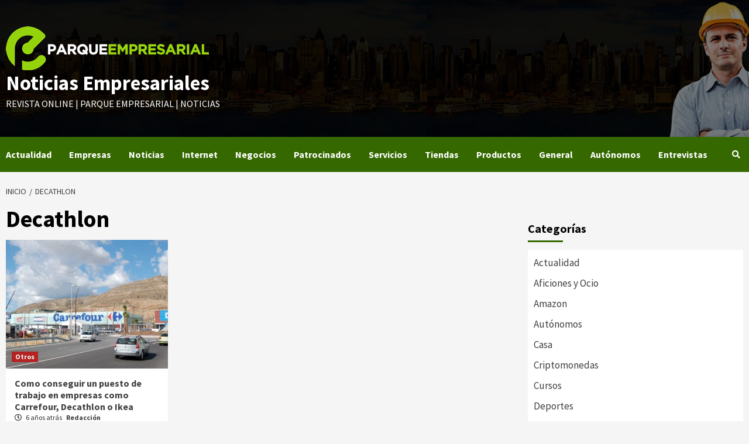

--- FILE ---
content_type: text/html; charset=UTF-8
request_url: https://www.parqueempresarial.es/etiqueta/decathlon/
body_size: 20379
content:
<!doctype html>
<html lang="es">
<head><meta charset="UTF-8"><script>if(navigator.userAgent.match(/MSIE|Internet Explorer/i)||navigator.userAgent.match(/Trident\/7\..*?rv:11/i)){var href=document.location.href;if(!href.match(/[?&]nowprocket/)){if(href.indexOf("?")==-1){if(href.indexOf("#")==-1){document.location.href=href+"?nowprocket=1"}else{document.location.href=href.replace("#","?nowprocket=1#")}}else{if(href.indexOf("#")==-1){document.location.href=href+"&nowprocket=1"}else{document.location.href=href.replace("#","&nowprocket=1#")}}}}</script><script>(()=>{class RocketLazyLoadScripts{constructor(){this.v="2.0.4",this.userEvents=["keydown","keyup","mousedown","mouseup","mousemove","mouseover","mouseout","touchmove","touchstart","touchend","touchcancel","wheel","click","dblclick","input"],this.attributeEvents=["onblur","onclick","oncontextmenu","ondblclick","onfocus","onmousedown","onmouseenter","onmouseleave","onmousemove","onmouseout","onmouseover","onmouseup","onmousewheel","onscroll","onsubmit"]}async t(){this.i(),this.o(),/iP(ad|hone)/.test(navigator.userAgent)&&this.h(),this.u(),this.l(this),this.m(),this.k(this),this.p(this),this._(),await Promise.all([this.R(),this.L()]),this.lastBreath=Date.now(),this.S(this),this.P(),this.D(),this.O(),this.M(),await this.C(this.delayedScripts.normal),await this.C(this.delayedScripts.defer),await this.C(this.delayedScripts.async),await this.T(),await this.F(),await this.j(),await this.A(),window.dispatchEvent(new Event("rocket-allScriptsLoaded")),this.everythingLoaded=!0,this.lastTouchEnd&&await new Promise(t=>setTimeout(t,500-Date.now()+this.lastTouchEnd)),this.I(),this.H(),this.U(),this.W()}i(){this.CSPIssue=sessionStorage.getItem("rocketCSPIssue"),document.addEventListener("securitypolicyviolation",t=>{this.CSPIssue||"script-src-elem"!==t.violatedDirective||"data"!==t.blockedURI||(this.CSPIssue=!0,sessionStorage.setItem("rocketCSPIssue",!0))},{isRocket:!0})}o(){window.addEventListener("pageshow",t=>{this.persisted=t.persisted,this.realWindowLoadedFired=!0},{isRocket:!0}),window.addEventListener("pagehide",()=>{this.onFirstUserAction=null},{isRocket:!0})}h(){let t;function e(e){t=e}window.addEventListener("touchstart",e,{isRocket:!0}),window.addEventListener("touchend",function i(o){o.changedTouches[0]&&t.changedTouches[0]&&Math.abs(o.changedTouches[0].pageX-t.changedTouches[0].pageX)<10&&Math.abs(o.changedTouches[0].pageY-t.changedTouches[0].pageY)<10&&o.timeStamp-t.timeStamp<200&&(window.removeEventListener("touchstart",e,{isRocket:!0}),window.removeEventListener("touchend",i,{isRocket:!0}),"INPUT"===o.target.tagName&&"text"===o.target.type||(o.target.dispatchEvent(new TouchEvent("touchend",{target:o.target,bubbles:!0})),o.target.dispatchEvent(new MouseEvent("mouseover",{target:o.target,bubbles:!0})),o.target.dispatchEvent(new PointerEvent("click",{target:o.target,bubbles:!0,cancelable:!0,detail:1,clientX:o.changedTouches[0].clientX,clientY:o.changedTouches[0].clientY})),event.preventDefault()))},{isRocket:!0})}q(t){this.userActionTriggered||("mousemove"!==t.type||this.firstMousemoveIgnored?"keyup"===t.type||"mouseover"===t.type||"mouseout"===t.type||(this.userActionTriggered=!0,this.onFirstUserAction&&this.onFirstUserAction()):this.firstMousemoveIgnored=!0),"click"===t.type&&t.preventDefault(),t.stopPropagation(),t.stopImmediatePropagation(),"touchstart"===this.lastEvent&&"touchend"===t.type&&(this.lastTouchEnd=Date.now()),"click"===t.type&&(this.lastTouchEnd=0),this.lastEvent=t.type,t.composedPath&&t.composedPath()[0].getRootNode()instanceof ShadowRoot&&(t.rocketTarget=t.composedPath()[0]),this.savedUserEvents.push(t)}u(){this.savedUserEvents=[],this.userEventHandler=this.q.bind(this),this.userEvents.forEach(t=>window.addEventListener(t,this.userEventHandler,{passive:!1,isRocket:!0})),document.addEventListener("visibilitychange",this.userEventHandler,{isRocket:!0})}U(){this.userEvents.forEach(t=>window.removeEventListener(t,this.userEventHandler,{passive:!1,isRocket:!0})),document.removeEventListener("visibilitychange",this.userEventHandler,{isRocket:!0}),this.savedUserEvents.forEach(t=>{(t.rocketTarget||t.target).dispatchEvent(new window[t.constructor.name](t.type,t))})}m(){const t="return false",e=Array.from(this.attributeEvents,t=>"data-rocket-"+t),i="["+this.attributeEvents.join("],[")+"]",o="[data-rocket-"+this.attributeEvents.join("],[data-rocket-")+"]",s=(e,i,o)=>{o&&o!==t&&(e.setAttribute("data-rocket-"+i,o),e["rocket"+i]=new Function("event",o),e.setAttribute(i,t))};new MutationObserver(t=>{for(const n of t)"attributes"===n.type&&(n.attributeName.startsWith("data-rocket-")||this.everythingLoaded?n.attributeName.startsWith("data-rocket-")&&this.everythingLoaded&&this.N(n.target,n.attributeName.substring(12)):s(n.target,n.attributeName,n.target.getAttribute(n.attributeName))),"childList"===n.type&&n.addedNodes.forEach(t=>{if(t.nodeType===Node.ELEMENT_NODE)if(this.everythingLoaded)for(const i of[t,...t.querySelectorAll(o)])for(const t of i.getAttributeNames())e.includes(t)&&this.N(i,t.substring(12));else for(const e of[t,...t.querySelectorAll(i)])for(const t of e.getAttributeNames())this.attributeEvents.includes(t)&&s(e,t,e.getAttribute(t))})}).observe(document,{subtree:!0,childList:!0,attributeFilter:[...this.attributeEvents,...e]})}I(){this.attributeEvents.forEach(t=>{document.querySelectorAll("[data-rocket-"+t+"]").forEach(e=>{this.N(e,t)})})}N(t,e){const i=t.getAttribute("data-rocket-"+e);i&&(t.setAttribute(e,i),t.removeAttribute("data-rocket-"+e))}k(t){Object.defineProperty(HTMLElement.prototype,"onclick",{get(){return this.rocketonclick||null},set(e){this.rocketonclick=e,this.setAttribute(t.everythingLoaded?"onclick":"data-rocket-onclick","this.rocketonclick(event)")}})}S(t){function e(e,i){let o=e[i];e[i]=null,Object.defineProperty(e,i,{get:()=>o,set(s){t.everythingLoaded?o=s:e["rocket"+i]=o=s}})}e(document,"onreadystatechange"),e(window,"onload"),e(window,"onpageshow");try{Object.defineProperty(document,"readyState",{get:()=>t.rocketReadyState,set(e){t.rocketReadyState=e},configurable:!0}),document.readyState="loading"}catch(t){console.log("WPRocket DJE readyState conflict, bypassing")}}l(t){this.originalAddEventListener=EventTarget.prototype.addEventListener,this.originalRemoveEventListener=EventTarget.prototype.removeEventListener,this.savedEventListeners=[],EventTarget.prototype.addEventListener=function(e,i,o){o&&o.isRocket||!t.B(e,this)&&!t.userEvents.includes(e)||t.B(e,this)&&!t.userActionTriggered||e.startsWith("rocket-")||t.everythingLoaded?t.originalAddEventListener.call(this,e,i,o):(t.savedEventListeners.push({target:this,remove:!1,type:e,func:i,options:o}),"mouseenter"!==e&&"mouseleave"!==e||t.originalAddEventListener.call(this,e,t.savedUserEvents.push,o))},EventTarget.prototype.removeEventListener=function(e,i,o){o&&o.isRocket||!t.B(e,this)&&!t.userEvents.includes(e)||t.B(e,this)&&!t.userActionTriggered||e.startsWith("rocket-")||t.everythingLoaded?t.originalRemoveEventListener.call(this,e,i,o):t.savedEventListeners.push({target:this,remove:!0,type:e,func:i,options:o})}}J(t,e){this.savedEventListeners=this.savedEventListeners.filter(i=>{let o=i.type,s=i.target||window;return e!==o||t!==s||(this.B(o,s)&&(i.type="rocket-"+o),this.$(i),!1)})}H(){EventTarget.prototype.addEventListener=this.originalAddEventListener,EventTarget.prototype.removeEventListener=this.originalRemoveEventListener,this.savedEventListeners.forEach(t=>this.$(t))}$(t){t.remove?this.originalRemoveEventListener.call(t.target,t.type,t.func,t.options):this.originalAddEventListener.call(t.target,t.type,t.func,t.options)}p(t){let e;function i(e){return t.everythingLoaded?e:e.split(" ").map(t=>"load"===t||t.startsWith("load.")?"rocket-jquery-load":t).join(" ")}function o(o){function s(e){const s=o.fn[e];o.fn[e]=o.fn.init.prototype[e]=function(){return this[0]===window&&t.userActionTriggered&&("string"==typeof arguments[0]||arguments[0]instanceof String?arguments[0]=i(arguments[0]):"object"==typeof arguments[0]&&Object.keys(arguments[0]).forEach(t=>{const e=arguments[0][t];delete arguments[0][t],arguments[0][i(t)]=e})),s.apply(this,arguments),this}}if(o&&o.fn&&!t.allJQueries.includes(o)){const e={DOMContentLoaded:[],"rocket-DOMContentLoaded":[]};for(const t in e)document.addEventListener(t,()=>{e[t].forEach(t=>t())},{isRocket:!0});o.fn.ready=o.fn.init.prototype.ready=function(i){function s(){parseInt(o.fn.jquery)>2?setTimeout(()=>i.bind(document)(o)):i.bind(document)(o)}return"function"==typeof i&&(t.realDomReadyFired?!t.userActionTriggered||t.fauxDomReadyFired?s():e["rocket-DOMContentLoaded"].push(s):e.DOMContentLoaded.push(s)),o([])},s("on"),s("one"),s("off"),t.allJQueries.push(o)}e=o}t.allJQueries=[],o(window.jQuery),Object.defineProperty(window,"jQuery",{get:()=>e,set(t){o(t)}})}P(){const t=new Map;document.write=document.writeln=function(e){const i=document.currentScript,o=document.createRange(),s=i.parentElement;let n=t.get(i);void 0===n&&(n=i.nextSibling,t.set(i,n));const c=document.createDocumentFragment();o.setStart(c,0),c.appendChild(o.createContextualFragment(e)),s.insertBefore(c,n)}}async R(){return new Promise(t=>{this.userActionTriggered?t():this.onFirstUserAction=t})}async L(){return new Promise(t=>{document.addEventListener("DOMContentLoaded",()=>{this.realDomReadyFired=!0,t()},{isRocket:!0})})}async j(){return this.realWindowLoadedFired?Promise.resolve():new Promise(t=>{window.addEventListener("load",t,{isRocket:!0})})}M(){this.pendingScripts=[];this.scriptsMutationObserver=new MutationObserver(t=>{for(const e of t)e.addedNodes.forEach(t=>{"SCRIPT"!==t.tagName||t.noModule||t.isWPRocket||this.pendingScripts.push({script:t,promise:new Promise(e=>{const i=()=>{const i=this.pendingScripts.findIndex(e=>e.script===t);i>=0&&this.pendingScripts.splice(i,1),e()};t.addEventListener("load",i,{isRocket:!0}),t.addEventListener("error",i,{isRocket:!0}),setTimeout(i,1e3)})})})}),this.scriptsMutationObserver.observe(document,{childList:!0,subtree:!0})}async F(){await this.X(),this.pendingScripts.length?(await this.pendingScripts[0].promise,await this.F()):this.scriptsMutationObserver.disconnect()}D(){this.delayedScripts={normal:[],async:[],defer:[]},document.querySelectorAll("script[type$=rocketlazyloadscript]").forEach(t=>{t.hasAttribute("data-rocket-src")?t.hasAttribute("async")&&!1!==t.async?this.delayedScripts.async.push(t):t.hasAttribute("defer")&&!1!==t.defer||"module"===t.getAttribute("data-rocket-type")?this.delayedScripts.defer.push(t):this.delayedScripts.normal.push(t):this.delayedScripts.normal.push(t)})}async _(){await this.L();let t=[];document.querySelectorAll("script[type$=rocketlazyloadscript][data-rocket-src]").forEach(e=>{let i=e.getAttribute("data-rocket-src");if(i&&!i.startsWith("data:")){i.startsWith("//")&&(i=location.protocol+i);try{const o=new URL(i).origin;o!==location.origin&&t.push({src:o,crossOrigin:e.crossOrigin||"module"===e.getAttribute("data-rocket-type")})}catch(t){}}}),t=[...new Map(t.map(t=>[JSON.stringify(t),t])).values()],this.Y(t,"preconnect")}async G(t){if(await this.K(),!0!==t.noModule||!("noModule"in HTMLScriptElement.prototype))return new Promise(e=>{let i;function o(){(i||t).setAttribute("data-rocket-status","executed"),e()}try{if(navigator.userAgent.includes("Firefox/")||""===navigator.vendor||this.CSPIssue)i=document.createElement("script"),[...t.attributes].forEach(t=>{let e=t.nodeName;"type"!==e&&("data-rocket-type"===e&&(e="type"),"data-rocket-src"===e&&(e="src"),i.setAttribute(e,t.nodeValue))}),t.text&&(i.text=t.text),t.nonce&&(i.nonce=t.nonce),i.hasAttribute("src")?(i.addEventListener("load",o,{isRocket:!0}),i.addEventListener("error",()=>{i.setAttribute("data-rocket-status","failed-network"),e()},{isRocket:!0}),setTimeout(()=>{i.isConnected||e()},1)):(i.text=t.text,o()),i.isWPRocket=!0,t.parentNode.replaceChild(i,t);else{const i=t.getAttribute("data-rocket-type"),s=t.getAttribute("data-rocket-src");i?(t.type=i,t.removeAttribute("data-rocket-type")):t.removeAttribute("type"),t.addEventListener("load",o,{isRocket:!0}),t.addEventListener("error",i=>{this.CSPIssue&&i.target.src.startsWith("data:")?(console.log("WPRocket: CSP fallback activated"),t.removeAttribute("src"),this.G(t).then(e)):(t.setAttribute("data-rocket-status","failed-network"),e())},{isRocket:!0}),s?(t.fetchPriority="high",t.removeAttribute("data-rocket-src"),t.src=s):t.src="data:text/javascript;base64,"+window.btoa(unescape(encodeURIComponent(t.text)))}}catch(i){t.setAttribute("data-rocket-status","failed-transform"),e()}});t.setAttribute("data-rocket-status","skipped")}async C(t){const e=t.shift();return e?(e.isConnected&&await this.G(e),this.C(t)):Promise.resolve()}O(){this.Y([...this.delayedScripts.normal,...this.delayedScripts.defer,...this.delayedScripts.async],"preload")}Y(t,e){this.trash=this.trash||[];let i=!0;var o=document.createDocumentFragment();t.forEach(t=>{const s=t.getAttribute&&t.getAttribute("data-rocket-src")||t.src;if(s&&!s.startsWith("data:")){const n=document.createElement("link");n.href=s,n.rel=e,"preconnect"!==e&&(n.as="script",n.fetchPriority=i?"high":"low"),t.getAttribute&&"module"===t.getAttribute("data-rocket-type")&&(n.crossOrigin=!0),t.crossOrigin&&(n.crossOrigin=t.crossOrigin),t.integrity&&(n.integrity=t.integrity),t.nonce&&(n.nonce=t.nonce),o.appendChild(n),this.trash.push(n),i=!1}}),document.head.appendChild(o)}W(){this.trash.forEach(t=>t.remove())}async T(){try{document.readyState="interactive"}catch(t){}this.fauxDomReadyFired=!0;try{await this.K(),this.J(document,"readystatechange"),document.dispatchEvent(new Event("rocket-readystatechange")),await this.K(),document.rocketonreadystatechange&&document.rocketonreadystatechange(),await this.K(),this.J(document,"DOMContentLoaded"),document.dispatchEvent(new Event("rocket-DOMContentLoaded")),await this.K(),this.J(window,"DOMContentLoaded"),window.dispatchEvent(new Event("rocket-DOMContentLoaded"))}catch(t){console.error(t)}}async A(){try{document.readyState="complete"}catch(t){}try{await this.K(),this.J(document,"readystatechange"),document.dispatchEvent(new Event("rocket-readystatechange")),await this.K(),document.rocketonreadystatechange&&document.rocketonreadystatechange(),await this.K(),this.J(window,"load"),window.dispatchEvent(new Event("rocket-load")),await this.K(),window.rocketonload&&window.rocketonload(),await this.K(),this.allJQueries.forEach(t=>t(window).trigger("rocket-jquery-load")),await this.K(),this.J(window,"pageshow");const t=new Event("rocket-pageshow");t.persisted=this.persisted,window.dispatchEvent(t),await this.K(),window.rocketonpageshow&&window.rocketonpageshow({persisted:this.persisted})}catch(t){console.error(t)}}async K(){Date.now()-this.lastBreath>45&&(await this.X(),this.lastBreath=Date.now())}async X(){return document.hidden?new Promise(t=>setTimeout(t)):new Promise(t=>requestAnimationFrame(t))}B(t,e){return e===document&&"readystatechange"===t||(e===document&&"DOMContentLoaded"===t||(e===window&&"DOMContentLoaded"===t||(e===window&&"load"===t||e===window&&"pageshow"===t)))}static run(){(new RocketLazyLoadScripts).t()}}RocketLazyLoadScripts.run()})();</script>
    
    <meta name="viewport" content="width=device-width, initial-scale=1">
    <link rel="profile" href="https://gmpg.org/xfn/11">
    <meta name='robots' content='index, follow, max-image-preview:large, max-snippet:-1, max-video-preview:-1' />
	<style>img:is([sizes="auto" i], [sizes^="auto," i]) { contain-intrinsic-size: 3000px 1500px }</style>
	
	<!-- This site is optimized with the Yoast SEO plugin v26.5 - https://yoast.com/wordpress/plugins/seo/ -->
	<title>Artículos realacionados sobre Decathlon - Noticias Empresariales</title>
<link data-rocket-preload as="style" href="https://fonts.googleapis.com/css?family=Source%20Sans%20Pro%3A400%2C400i%2C700%2C700i%7CSource%20Sans%20Pro%3A400%2C400i%2C700%2C700i&#038;subset=latin%2Clatin-ext&#038;display=swap" rel="preload">
<link href="https://fonts.googleapis.com/css?family=Source%20Sans%20Pro%3A400%2C400i%2C700%2C700i%7CSource%20Sans%20Pro%3A400%2C400i%2C700%2C700i&#038;subset=latin%2Clatin-ext&#038;display=swap" media="print" onload="this.media=&#039;all&#039;" rel="stylesheet">
<noscript data-wpr-hosted-gf-parameters=""><link rel="stylesheet" href="https://fonts.googleapis.com/css?family=Source%20Sans%20Pro%3A400%2C400i%2C700%2C700i%7CSource%20Sans%20Pro%3A400%2C400i%2C700%2C700i&#038;subset=latin%2Clatin-ext&#038;display=swap"></noscript>
	<link rel="canonical" href="https://www.parqueempresarial.es/etiqueta/decathlon/" />
	<meta property="og:locale" content="es_ES" />
	<meta property="og:type" content="article" />
	<meta property="og:title" content="Artículos realacionados sobre Decathlon - Noticias Empresariales" />
	<meta property="og:url" content="https://www.parqueempresarial.es/etiqueta/decathlon/" />
	<meta property="og:site_name" content="Noticias Empresariales" />
	<meta name="twitter:card" content="summary_large_image" />
	<script type="application/ld+json" class="yoast-schema-graph">{"@context":"https://schema.org","@graph":[{"@type":"CollectionPage","@id":"https://www.parqueempresarial.es/etiqueta/decathlon/","url":"https://www.parqueempresarial.es/etiqueta/decathlon/","name":"Artículos realacionados sobre Decathlon - Noticias Empresariales","isPartOf":{"@id":"https://www.parqueempresarial.es/#website"},"primaryImageOfPage":{"@id":"https://www.parqueempresarial.es/etiqueta/decathlon/#primaryimage"},"image":{"@id":"https://www.parqueempresarial.es/etiqueta/decathlon/#primaryimage"},"thumbnailUrl":"https://www.parqueempresarial.es/wp-content/uploads/2019/10/carrefour-decathlon.jpg","breadcrumb":{"@id":"https://www.parqueempresarial.es/etiqueta/decathlon/#breadcrumb"},"inLanguage":"es"},{"@type":"ImageObject","inLanguage":"es","@id":"https://www.parqueempresarial.es/etiqueta/decathlon/#primaryimage","url":"https://www.parqueempresarial.es/wp-content/uploads/2019/10/carrefour-decathlon.jpg","contentUrl":"https://www.parqueempresarial.es/wp-content/uploads/2019/10/carrefour-decathlon.jpg","width":800,"height":532,"caption":"carrefour-decathlon"},{"@type":"BreadcrumbList","@id":"https://www.parqueempresarial.es/etiqueta/decathlon/#breadcrumb","itemListElement":[{"@type":"ListItem","position":1,"name":"Portada","item":"https://www.parqueempresarial.es/"},{"@type":"ListItem","position":2,"name":"Decathlon"}]},{"@type":"WebSite","@id":"https://www.parqueempresarial.es/#website","url":"https://www.parqueempresarial.es/","name":"Noticias Empresariales","description":"Revista online | Parque Empresarial | Noticias","publisher":{"@id":"https://www.parqueempresarial.es/#organization"},"potentialAction":[{"@type":"SearchAction","target":{"@type":"EntryPoint","urlTemplate":"https://www.parqueempresarial.es/?s={search_term_string}"},"query-input":{"@type":"PropertyValueSpecification","valueRequired":true,"valueName":"search_term_string"}}],"inLanguage":"es"},{"@type":"Organization","@id":"https://www.parqueempresarial.es/#organization","name":"Parque Empresarial","url":"https://www.parqueempresarial.es/","logo":{"@type":"ImageObject","inLanguage":"es","@id":"https://www.parqueempresarial.es/#/schema/logo/image/","url":"https://www.parqueempresarial.es/wp-content/uploads/2019/05/logo-pe.png","contentUrl":"https://www.parqueempresarial.es/wp-content/uploads/2019/05/logo-pe.png","width":600,"height":100,"caption":"Parque Empresarial"},"image":{"@id":"https://www.parqueempresarial.es/#/schema/logo/image/"}}]}</script>
	<!-- / Yoast SEO plugin. -->


<link rel='dns-prefetch' href='//www.parqueempresarial.es' />
<link rel='dns-prefetch' href='//stats.wp.com' />
<link rel='dns-prefetch' href='//fonts.googleapis.com' />
<link rel='dns-prefetch' href='//widgets.wp.com' />
<link rel='dns-prefetch' href='//s0.wp.com' />
<link rel='dns-prefetch' href='//0.gravatar.com' />
<link rel='dns-prefetch' href='//1.gravatar.com' />
<link rel='dns-prefetch' href='//2.gravatar.com' />
<link href='https://fonts.gstatic.com' crossorigin rel='preconnect' />
<link rel="alternate" type="application/rss+xml" title="Noticias Empresariales &raquo; Feed" href="https://www.parqueempresarial.es/feed/" />
<link rel="alternate" type="application/rss+xml" title="Noticias Empresariales &raquo; Feed de los comentarios" href="https://www.parqueempresarial.es/comments/feed/" />
<link rel="alternate" type="application/rss+xml" title="Noticias Empresariales &raquo; Etiqueta Decathlon del feed" href="https://www.parqueempresarial.es/etiqueta/decathlon/feed/" />
<style id='wp-emoji-styles-inline-css' type='text/css'>

	img.wp-smiley, img.emoji {
		display: inline !important;
		border: none !important;
		box-shadow: none !important;
		height: 1em !important;
		width: 1em !important;
		margin: 0 0.07em !important;
		vertical-align: -0.1em !important;
		background: none !important;
		padding: 0 !important;
	}
</style>
<link rel='stylesheet' id='wp-block-library-css' href='https://www.parqueempresarial.es/wp-includes/css/dist/block-library/style.min.css?ver=6.8.3' type='text/css' media='all' />
<style id='classic-theme-styles-inline-css' type='text/css'>
/*! This file is auto-generated */
.wp-block-button__link{color:#fff;background-color:#32373c;border-radius:9999px;box-shadow:none;text-decoration:none;padding:calc(.667em + 2px) calc(1.333em + 2px);font-size:1.125em}.wp-block-file__button{background:#32373c;color:#fff;text-decoration:none}
</style>
<link rel='stylesheet' id='mediaelement-css' href='https://www.parqueempresarial.es/wp-includes/js/mediaelement/mediaelementplayer-legacy.min.css?ver=4.2.17' type='text/css' media='all' />
<link rel='stylesheet' id='wp-mediaelement-css' href='https://www.parqueempresarial.es/wp-includes/js/mediaelement/wp-mediaelement.min.css?ver=6.8.3' type='text/css' media='all' />
<style id='jetpack-sharing-buttons-style-inline-css' type='text/css'>
.jetpack-sharing-buttons__services-list{display:flex;flex-direction:row;flex-wrap:wrap;gap:0;list-style-type:none;margin:5px;padding:0}.jetpack-sharing-buttons__services-list.has-small-icon-size{font-size:12px}.jetpack-sharing-buttons__services-list.has-normal-icon-size{font-size:16px}.jetpack-sharing-buttons__services-list.has-large-icon-size{font-size:24px}.jetpack-sharing-buttons__services-list.has-huge-icon-size{font-size:36px}@media print{.jetpack-sharing-buttons__services-list{display:none!important}}.editor-styles-wrapper .wp-block-jetpack-sharing-buttons{gap:0;padding-inline-start:0}ul.jetpack-sharing-buttons__services-list.has-background{padding:1.25em 2.375em}
</style>
<style id='global-styles-inline-css' type='text/css'>
:root{--wp--preset--aspect-ratio--square: 1;--wp--preset--aspect-ratio--4-3: 4/3;--wp--preset--aspect-ratio--3-4: 3/4;--wp--preset--aspect-ratio--3-2: 3/2;--wp--preset--aspect-ratio--2-3: 2/3;--wp--preset--aspect-ratio--16-9: 16/9;--wp--preset--aspect-ratio--9-16: 9/16;--wp--preset--color--black: #000000;--wp--preset--color--cyan-bluish-gray: #abb8c3;--wp--preset--color--white: #ffffff;--wp--preset--color--pale-pink: #f78da7;--wp--preset--color--vivid-red: #cf2e2e;--wp--preset--color--luminous-vivid-orange: #ff6900;--wp--preset--color--luminous-vivid-amber: #fcb900;--wp--preset--color--light-green-cyan: #7bdcb5;--wp--preset--color--vivid-green-cyan: #00d084;--wp--preset--color--pale-cyan-blue: #8ed1fc;--wp--preset--color--vivid-cyan-blue: #0693e3;--wp--preset--color--vivid-purple: #9b51e0;--wp--preset--gradient--vivid-cyan-blue-to-vivid-purple: linear-gradient(135deg,rgba(6,147,227,1) 0%,rgb(155,81,224) 100%);--wp--preset--gradient--light-green-cyan-to-vivid-green-cyan: linear-gradient(135deg,rgb(122,220,180) 0%,rgb(0,208,130) 100%);--wp--preset--gradient--luminous-vivid-amber-to-luminous-vivid-orange: linear-gradient(135deg,rgba(252,185,0,1) 0%,rgba(255,105,0,1) 100%);--wp--preset--gradient--luminous-vivid-orange-to-vivid-red: linear-gradient(135deg,rgba(255,105,0,1) 0%,rgb(207,46,46) 100%);--wp--preset--gradient--very-light-gray-to-cyan-bluish-gray: linear-gradient(135deg,rgb(238,238,238) 0%,rgb(169,184,195) 100%);--wp--preset--gradient--cool-to-warm-spectrum: linear-gradient(135deg,rgb(74,234,220) 0%,rgb(151,120,209) 20%,rgb(207,42,186) 40%,rgb(238,44,130) 60%,rgb(251,105,98) 80%,rgb(254,248,76) 100%);--wp--preset--gradient--blush-light-purple: linear-gradient(135deg,rgb(255,206,236) 0%,rgb(152,150,240) 100%);--wp--preset--gradient--blush-bordeaux: linear-gradient(135deg,rgb(254,205,165) 0%,rgb(254,45,45) 50%,rgb(107,0,62) 100%);--wp--preset--gradient--luminous-dusk: linear-gradient(135deg,rgb(255,203,112) 0%,rgb(199,81,192) 50%,rgb(65,88,208) 100%);--wp--preset--gradient--pale-ocean: linear-gradient(135deg,rgb(255,245,203) 0%,rgb(182,227,212) 50%,rgb(51,167,181) 100%);--wp--preset--gradient--electric-grass: linear-gradient(135deg,rgb(202,248,128) 0%,rgb(113,206,126) 100%);--wp--preset--gradient--midnight: linear-gradient(135deg,rgb(2,3,129) 0%,rgb(40,116,252) 100%);--wp--preset--font-size--small: 13px;--wp--preset--font-size--medium: 20px;--wp--preset--font-size--large: 36px;--wp--preset--font-size--x-large: 42px;--wp--preset--spacing--20: 0.44rem;--wp--preset--spacing--30: 0.67rem;--wp--preset--spacing--40: 1rem;--wp--preset--spacing--50: 1.5rem;--wp--preset--spacing--60: 2.25rem;--wp--preset--spacing--70: 3.38rem;--wp--preset--spacing--80: 5.06rem;--wp--preset--shadow--natural: 6px 6px 9px rgba(0, 0, 0, 0.2);--wp--preset--shadow--deep: 12px 12px 50px rgba(0, 0, 0, 0.4);--wp--preset--shadow--sharp: 6px 6px 0px rgba(0, 0, 0, 0.2);--wp--preset--shadow--outlined: 6px 6px 0px -3px rgba(255, 255, 255, 1), 6px 6px rgba(0, 0, 0, 1);--wp--preset--shadow--crisp: 6px 6px 0px rgba(0, 0, 0, 1);}:where(.is-layout-flex){gap: 0.5em;}:where(.is-layout-grid){gap: 0.5em;}body .is-layout-flex{display: flex;}.is-layout-flex{flex-wrap: wrap;align-items: center;}.is-layout-flex > :is(*, div){margin: 0;}body .is-layout-grid{display: grid;}.is-layout-grid > :is(*, div){margin: 0;}:where(.wp-block-columns.is-layout-flex){gap: 2em;}:where(.wp-block-columns.is-layout-grid){gap: 2em;}:where(.wp-block-post-template.is-layout-flex){gap: 1.25em;}:where(.wp-block-post-template.is-layout-grid){gap: 1.25em;}.has-black-color{color: var(--wp--preset--color--black) !important;}.has-cyan-bluish-gray-color{color: var(--wp--preset--color--cyan-bluish-gray) !important;}.has-white-color{color: var(--wp--preset--color--white) !important;}.has-pale-pink-color{color: var(--wp--preset--color--pale-pink) !important;}.has-vivid-red-color{color: var(--wp--preset--color--vivid-red) !important;}.has-luminous-vivid-orange-color{color: var(--wp--preset--color--luminous-vivid-orange) !important;}.has-luminous-vivid-amber-color{color: var(--wp--preset--color--luminous-vivid-amber) !important;}.has-light-green-cyan-color{color: var(--wp--preset--color--light-green-cyan) !important;}.has-vivid-green-cyan-color{color: var(--wp--preset--color--vivid-green-cyan) !important;}.has-pale-cyan-blue-color{color: var(--wp--preset--color--pale-cyan-blue) !important;}.has-vivid-cyan-blue-color{color: var(--wp--preset--color--vivid-cyan-blue) !important;}.has-vivid-purple-color{color: var(--wp--preset--color--vivid-purple) !important;}.has-black-background-color{background-color: var(--wp--preset--color--black) !important;}.has-cyan-bluish-gray-background-color{background-color: var(--wp--preset--color--cyan-bluish-gray) !important;}.has-white-background-color{background-color: var(--wp--preset--color--white) !important;}.has-pale-pink-background-color{background-color: var(--wp--preset--color--pale-pink) !important;}.has-vivid-red-background-color{background-color: var(--wp--preset--color--vivid-red) !important;}.has-luminous-vivid-orange-background-color{background-color: var(--wp--preset--color--luminous-vivid-orange) !important;}.has-luminous-vivid-amber-background-color{background-color: var(--wp--preset--color--luminous-vivid-amber) !important;}.has-light-green-cyan-background-color{background-color: var(--wp--preset--color--light-green-cyan) !important;}.has-vivid-green-cyan-background-color{background-color: var(--wp--preset--color--vivid-green-cyan) !important;}.has-pale-cyan-blue-background-color{background-color: var(--wp--preset--color--pale-cyan-blue) !important;}.has-vivid-cyan-blue-background-color{background-color: var(--wp--preset--color--vivid-cyan-blue) !important;}.has-vivid-purple-background-color{background-color: var(--wp--preset--color--vivid-purple) !important;}.has-black-border-color{border-color: var(--wp--preset--color--black) !important;}.has-cyan-bluish-gray-border-color{border-color: var(--wp--preset--color--cyan-bluish-gray) !important;}.has-white-border-color{border-color: var(--wp--preset--color--white) !important;}.has-pale-pink-border-color{border-color: var(--wp--preset--color--pale-pink) !important;}.has-vivid-red-border-color{border-color: var(--wp--preset--color--vivid-red) !important;}.has-luminous-vivid-orange-border-color{border-color: var(--wp--preset--color--luminous-vivid-orange) !important;}.has-luminous-vivid-amber-border-color{border-color: var(--wp--preset--color--luminous-vivid-amber) !important;}.has-light-green-cyan-border-color{border-color: var(--wp--preset--color--light-green-cyan) !important;}.has-vivid-green-cyan-border-color{border-color: var(--wp--preset--color--vivid-green-cyan) !important;}.has-pale-cyan-blue-border-color{border-color: var(--wp--preset--color--pale-cyan-blue) !important;}.has-vivid-cyan-blue-border-color{border-color: var(--wp--preset--color--vivid-cyan-blue) !important;}.has-vivid-purple-border-color{border-color: var(--wp--preset--color--vivid-purple) !important;}.has-vivid-cyan-blue-to-vivid-purple-gradient-background{background: var(--wp--preset--gradient--vivid-cyan-blue-to-vivid-purple) !important;}.has-light-green-cyan-to-vivid-green-cyan-gradient-background{background: var(--wp--preset--gradient--light-green-cyan-to-vivid-green-cyan) !important;}.has-luminous-vivid-amber-to-luminous-vivid-orange-gradient-background{background: var(--wp--preset--gradient--luminous-vivid-amber-to-luminous-vivid-orange) !important;}.has-luminous-vivid-orange-to-vivid-red-gradient-background{background: var(--wp--preset--gradient--luminous-vivid-orange-to-vivid-red) !important;}.has-very-light-gray-to-cyan-bluish-gray-gradient-background{background: var(--wp--preset--gradient--very-light-gray-to-cyan-bluish-gray) !important;}.has-cool-to-warm-spectrum-gradient-background{background: var(--wp--preset--gradient--cool-to-warm-spectrum) !important;}.has-blush-light-purple-gradient-background{background: var(--wp--preset--gradient--blush-light-purple) !important;}.has-blush-bordeaux-gradient-background{background: var(--wp--preset--gradient--blush-bordeaux) !important;}.has-luminous-dusk-gradient-background{background: var(--wp--preset--gradient--luminous-dusk) !important;}.has-pale-ocean-gradient-background{background: var(--wp--preset--gradient--pale-ocean) !important;}.has-electric-grass-gradient-background{background: var(--wp--preset--gradient--electric-grass) !important;}.has-midnight-gradient-background{background: var(--wp--preset--gradient--midnight) !important;}.has-small-font-size{font-size: var(--wp--preset--font-size--small) !important;}.has-medium-font-size{font-size: var(--wp--preset--font-size--medium) !important;}.has-large-font-size{font-size: var(--wp--preset--font-size--large) !important;}.has-x-large-font-size{font-size: var(--wp--preset--font-size--x-large) !important;}
:where(.wp-block-post-template.is-layout-flex){gap: 1.25em;}:where(.wp-block-post-template.is-layout-grid){gap: 1.25em;}
:where(.wp-block-columns.is-layout-flex){gap: 2em;}:where(.wp-block-columns.is-layout-grid){gap: 2em;}
:root :where(.wp-block-pullquote){font-size: 1.5em;line-height: 1.6;}
</style>
<link rel='stylesheet' id='ez-toc-css' href='https://www.parqueempresarial.es/wp-content/plugins/easy-table-of-contents/assets/css/screen.min.css?ver=2.0.79.2' type='text/css' media='all' />
<style id='ez-toc-inline-css' type='text/css'>
div#ez-toc-container .ez-toc-title {font-size: 120%;}div#ez-toc-container .ez-toc-title {font-weight: 500;}div#ez-toc-container ul li , div#ez-toc-container ul li a {font-size: 95%;}div#ez-toc-container ul li , div#ez-toc-container ul li a {font-weight: 500;}div#ez-toc-container nav ul ul li {font-size: 90%;}div#ez-toc-container {width: 100%;}.ez-toc-box-title {font-weight: bold; margin-bottom: 10px; text-align: center; text-transform: uppercase; letter-spacing: 1px; color: #666; padding-bottom: 5px;position:absolute;top:-4%;left:5%;background-color: inherit;transition: top 0.3s ease;}.ez-toc-box-title.toc-closed {top:-25%;}
</style>
<link data-minify="1" rel='stylesheet' id='font-awesome-v5-css' href='https://www.parqueempresarial.es/wp-content/cache/min/1/wp-content/themes/covernews-pro/assets/font-awesome-v5/css/fontawesome-all.min.css?ver=1745619974' type='text/css' media='all' />
<link data-minify="1" rel='stylesheet' id='bootstrap-css' href='https://www.parqueempresarial.es/wp-content/cache/min/1/wp-content/themes/covernews-pro/assets/bootstrap/css/bootstrap.min.css?ver=1745619974' type='text/css' media='all' />
<link rel='stylesheet' id='slick-css' href='https://www.parqueempresarial.es/wp-content/themes/covernews-pro/assets/slick/css/slick.min.css?ver=6.8.3' type='text/css' media='all' />
<link data-minify="1" rel='stylesheet' id='sidr-css' href='https://www.parqueempresarial.es/wp-content/cache/min/1/wp-content/themes/covernews-pro/assets/sidr/css/jquery.sidr.dark.css?ver=1745619974' type='text/css' media='all' />
<link data-minify="1" rel='stylesheet' id='magnific-popup-css' href='https://www.parqueempresarial.es/wp-content/cache/min/1/wp-content/themes/covernews-pro/assets/magnific-popup/magnific-popup.css?ver=1745619974' type='text/css' media='all' />
<link rel='stylesheet' id='sliderpro-css' href='https://www.parqueempresarial.es/wp-content/themes/covernews-pro/assets/slider-pro/css/slider-pro.min.css?ver=6.8.3' type='text/css' media='all' />

<link data-minify="1" rel='stylesheet' id='covernews-style-css' href='https://www.parqueempresarial.es/wp-content/cache/min/1/wp-content/themes/covernews-pro/style.css?ver=1745619974' type='text/css' media='all' />
<style id='covernews-style-inline-css' type='text/css'>


                body .top-masthead {
        background: #353535;
        }


    
                body .top-masthead,
        body .top-masthead a {
        color: #ffffff;

        }

    
                body .offcanvas-menu span,
        body .data-bg,
        body .primary-color {
        background-color: #2a2a2a;
        }

        body{
        color: #2a2a2a;
        }
    
                body .secondary-color,
        body button,
        body input[type="button"],
        body input[type="reset"],
        body input[type="submit"],
        body .site-content .search-form .search-submit,
        body .site-footer .search-form .search-submit,
        body .main-navigation,
        body .em-post-format i,
        body span.header-after:after,
        body #secondary .widget-title span:after,
        body .af-tabs.nav-tabs > li.active > a:after,
        body .af-tabs.nav-tabs > li > a:hover:after,
        body .exclusive-posts .exclusive-now,
        body span.trending-no,
        body .tagcloud a:hover{
        background: #356900;
        }

        body a:hover,
        body a:focus,
        body a:active,
        body .figure-categories-2 .cat-links a
        {
        color: #356900;
        }


        body #loader:after {

        border-left-color: #356900;

        }


    

                

        a{
        color: #404040;

        }

        .af-tabs.nav-tabs > li.active > a,
        .af-tabs.nav-tabs > li:hover > a,
        .af-tabs.nav-tabs > li:focus > a{
        color: #404040;
        }

        .social-widget-menu ul li a,
        .em-author-details ul li a,
        .tagcloud a {
        border-color: #404040;
        }

        a:visited{
        color: #404040;
        }
    
                body h1,
        body h2,
        body h2 span,
        body h3,
        body h4,
        body h5,
        body h6,
        body #primary .widget-title,
        body .af-tabs.nav-tabs > li.active > a, .af-tabs.nav-tabs > li:hover > a, .af-tabs.nav-tabs > li:focus > a{
        color: #000000;

        }
    
                body h1,
        body h2,
        body h2 span,
        body h3,
        body h4,
        body h5,
        body h6 {
        line-height: 1.3;
        }
    
        
        body .main-navigation .menu ul.menu-desktop > li > a,
        body .navigation-container .icon-search
        {
        color: #ffffff;
        }

        body .main-navigation .menu ul.menu-desktop > li > a:visited
        {
        color: #ffffff;
        }

    
        
        body span.menu-description
        {
        background: #353535;
        }

    
        
        body span.menu-description
        {
        color: #ffffff;
        }

    

        
        body h3.article-title.article-title-1 a,
        body .trending-posts-carousel h3.article-title a,
        body .exclusive-slides a
        {
        color: #404040;
        }

        body h3.article-title.article-title-1 a:visited,
        body .trending-posts-carousel h3.article-title a:visited,
        body .exclusive-slides a:visited
        {
        color: #404040;
        }

    
                body .slider-figcaption-1 .slide-title a,
        body .categorized-story .title-heading .article-title-2 a,
        body .full-plus-list .spotlight-post:first-of-type figcaption h3 a{
        color: #ffffff;
        }

        body .slider-figcaption-1 .slide-title a:visited,
        body .categorized-story .title-heading .article-title-2 a:visited,
        body .full-plus-list .spotlight-post:first-of-type figcaption h3 a:visited{
        color: #ffffff;
        }


    
                body .figure-categories-bg .em-post-format:before{
        background: #ffffff;
        }
        body .em-post-format{
        color: #ffffff;
        }

    

                body,
        body button,
        body input,
        body select,
        body optgroup,
        body textarea {
        font-family: Source Sans Pro;
        }

    
                body h1,
        body h2,
        body h3,
        body h4,
        body h5,
        body h6,
        body .main-navigation a,
        body .font-family-1,
        body .site-description,
        body .trending-posts-line,
        body .exclusive-posts,
        body .widget-title,
        body .em-widget-subtitle,
        body .grid-item-metadata .item-metadata,
        body .af-navcontrols .slide-count,
        body .figure-categories .cat-links,
        body .nav-links a {
        font-family: Source Sans Pro;
        }

    

                .article-title, .site-branding .site-title, .main-navigation .menu ul li a, .slider-figcaption .slide-title {
        letter-spacing: 0px;
        line-height: 1.3;
        }

            <!--        category color starts-->

        
        body .figure-categories .cat-links a.category-color-1 {
        background-color: #bb1919;
        }

        body .trending-story .figure-categories .cat-links a.covernews-categories.category-color-1,
        body .list .spotlight-post .figure-categories .cat-links a.covernews-categories.category-color-1,
        body .full-plus-list .spotlight-post .figure-categories .cat-links a.covernews-categories.category-color-1,
        body .covernews_tabbed_posts_widget .figure-categories .cat-links a.covernews-categories.category-color-1,
        body .trending-posts-vertical-carousel .figure-categories .cat-links a.covernews-categories.category-color-1

        {
        color: #bb1919;
        }

        body .full-plus-list .spotlight-post:first-of-type .figure-categories .cat-links a.covernews-categories.category-color-1,
        body .full-plus-list .spotlight-post:first-of-type .figure-categories .cat-links a.covernews-categories,
        body .figure-categories .cat-links a.covernews-categories
        {
        color: #ffffff;
        background-color: #bb1919;
        }

        body span.header-after.category-color-1:after{
        background: #bb1919;
        }

    

        
        body .figure-categories .cat-links a.category-color-2 {
        background-color: #2a4051;
        }

        body .trending-story .figure-categories .cat-links a.covernews-categories.category-color-2,
        body .list .spotlight-post .figure-categories .cat-links a.covernews-categories.category-color-2,
        body .full-plus-list .spotlight-post .figure-categories .cat-links a.covernews-categories.category-color-2,
        body .covernews_tabbed_posts_widget .figure-categories .cat-links a.covernews-categories.category-color-2,
        body .trending-posts-vertical-carousel .figure-categories .cat-links a.covernews-categories.category-color-2
        {
        color: #2a4051;
        }

        body .full-plus-list .spotlight-post:first-of-type .figure-categories .cat-links a.covernews-categories.category-color-2{
        color: #ffffff;
        background-color: #2a4051;
        }

        body span.header-after.category-color-2:after{
        background: #2a4051;
        }
    
        
        body .figure-categories .cat-links a.category-color-3 {
        background-color: #d60000;
        }

        body .trending-story .figure-categories .cat-links a.covernews-categories.category-color-3,
        body .list .spotlight-post .figure-categories .cat-links a.covernews-categories.category-color-3,
        body .full-plus-list .spotlight-post .figure-categories .cat-links a.covernews-categories.category-color-3,
        body .covernews_tabbed_posts_widget .figure-categories .cat-links a.covernews-categories.category-color-3,
        body .trending-posts-vertical-carousel .figure-categories .cat-links a.covernews-categories.category-color-3
        {
        color: #d60000;
        }

        body .full-plus-list .spotlight-post:first-of-type .figure-categories .cat-links a.covernews-categories.category-color-3{
        color: #ffffff;
        background-color: #d60000;
        }

        body span.header-after.category-color-3:after{
        background: #d60000;
        }
    
        
        body .figure-categories .cat-links a.category-color-4 {
        background-color: #e91e63;
        }

        body .trending-story .figure-categories .cat-links a.covernews-categories.category-color-4,
        body .list .spotlight-post .figure-categories .cat-links a.covernews-categories.category-color-4,
        body .full-plus-list .spotlight-post .figure-categories .cat-links a.covernews-categories.category-color-4,
        body .covernews_tabbed_posts_widget .figure-categories .cat-links a.covernews-categories.category-color-4,
        body .trending-posts-vertical-carousel .figure-categories .cat-links a.covernews-categories.category-color-4
        {
        color: #e91e63;
        }

        body .full-plus-list .spotlight-post:first-of-type .figure-categories .cat-links a.covernews-categories.category-color-4{
        color: #ffffff;
        background-color: #e91e63;
        }

        body span.header-after.category-color-4:after{
        background: #e91e63;
        }
    
        
        body .figure-categories .cat-links a.category-color-5 {
        background-color: #f99500;
        }

        body .trending-story .figure-categories .cat-links a.covernews-categories.category-color-5,
        body .list .spotlight-post .figure-categories .cat-links a.covernews-categories.category-color-5,
        body .full-plus-list .spotlight-post .figure-categories .cat-links a.covernews-categories.category-color-5,
        body .covernews_tabbed_posts_widget .figure-categories .cat-links a.covernews-categories.category-color-5,
        body .trending-posts-vertical-carousel .figure-categories .cat-links a.covernews-categories.category-color-5
        {
        color: #f99500;
        }

        body .full-plus-list .spotlight-post:first-of-type .figure-categories .cat-links a.covernews-categories.category-color-5{
        color: #ffffff;
        background-color: #f99500;
        }

        body span.header-after.category-color-5:after{
        background: #f99500;
        }
    
        
        body .figure-categories .cat-links a.category-color-6 {
        background-color: #61c436;
        }

        body .trending-story .figure-categories .cat-links a.covernews-categories.category-color-6,
        body .list .spotlight-post .figure-categories .cat-links a.covernews-categories.category-color-6,
        body .full-plus-list .spotlight-post .figure-categories .cat-links a.covernews-categories.category-color-6,
        body .covernews_tabbed_posts_widget .figure-categories .cat-links a.covernews-categories.category-color-6,
        body .trending-posts-vertical-carousel .figure-categories .cat-links a.covernews-categories.category-color-6
        {
        color: #61c436;
        }

        body .full-plus-list .spotlight-post:first-of-type .figure-categories .cat-links a.covernews-categories.category-color-6{
        color: #ffffff;
        background-color: #61c436;
        }

        body span.header-after.category-color-6:after{
        background: #61c436;
        }
    
        
        body .figure-categories .cat-links a.category-color-7 {
        background-color: #a66bbe;
        }

        body .trending-story .figure-categories .cat-links a.covernews-categories.category-color-7,
        body .list .spotlight-post .figure-categories .cat-links a.covernews-categories.category-color-7,
        body .full-plus-list .spotlight-post .figure-categories .cat-links a.covernews-categories.category-color-7,
        body .covernews_tabbed_posts_widget .figure-categories .cat-links a.covernews-categories.category-color-7,
        body .trending-posts-vertical-carousel .figure-categories .cat-links a.covernews-categories.category-color-7
        {
        color: #a66bbe;
        }

        body .full-plus-list .spotlight-post:first-of-type .figure-categories .cat-links a.covernews-categories.category-color-7{
        color: #ffffff;
        background-color: #a66bbe;
        }

        body span.header-after.category-color-7:after{
        background: #a66bbe;
        }
    
        
        body .figure-categories .cat-links a.category-color-8 {
        background-color: #ffffff;
        color: #404040;
        }

        body .trending-story .figure-categories .cat-links a.covernews-categories.category-color-8,
        body .list .spotlight-post .figure-categories .cat-links a.covernews-categories.category-color-8,
        body .full-plus-list .spotlight-post .figure-categories .cat-links a.covernews-categories.category-color-8,
        body .covernews_tabbed_posts_widget .figure-categories .cat-links a.covernews-categories.category-color-8,
        body .trending-posts-vertical-carousel .figure-categories .cat-links a.covernews-categories.category-color-8
        {
        color: #404040;
        }

        body .full-plus-list .spotlight-post:first-of-type .figure-categories .cat-links a.covernews-categories.category-color-8{
        color: #404040;
        background-color: #ffffff;
        }

        body span.header-after.category-color-8:after{
        background: #ffffff;
        color: #404040;
        }
    
                body .site-footer .primary-footer{
        background: #1f2125;

        }

    
                body .site-footer,
        body .site-footer .widget-title span,
        body .site-footer .site-title a,
        body .site-footer .site-description,
        body .site-footer a {
        color: #ffffff;

        }

        .site-footer .social-widget-menu ul li a,
        .site-footer .em-author-details ul li a,
        .site-footer .tagcloud a
        {
        border-color: #ffffff;
        }

        .site-footer a:visited {
        color: #ffffff;
        }


    
                body .site-info {
        background: #000000;

        }

    
                body .site-info,
        body .site-info a {
        color: #ffffff;

        }

    
                body .mailchimp-block {
        background: #1f2125;

        }
    

                body .mc4wp-form-fields input[type="text"], body .mc4wp-form-fields input[type="email"] {
        border-color: #4d5b73;

        }
    
        @media only screen and (min-width: 1025px) and (max-width: 1599px) {

                body .af-main-banner .slider-figcaption .slide-title {
        font-size: 35px;
        }


    

        
        body .af-tabs.nav-tabs > li > a,
        body #secondary .af-tabs.nav-tabs > li > a,
        body #primary .af-tabs.nav-tabs > li > a,
        body footer .widget-title,
        body #secondary .widget-title span,
        body span.header-after
        {
        font-size: 20px;
        }

    

        
        body.archive .content-area .page-title,
        body.search-results .content-area .header-title-wrapper .page-title,
        body header.entry-header h1.entry-title{
        font-size: 40px;
        }

    
                body #primary .em-widget-subtitle {
        font-size: 20px;
        }

    

        }
        <!--        end if media query-->

        
</style>
<link data-minify="1" rel='stylesheet' id='jetpack_likes-css' href='https://www.parqueempresarial.es/wp-content/cache/min/1/wp-content/plugins/jetpack/modules/likes/style.css?ver=1745619974' type='text/css' media='all' />
<script type="text/javascript" src="https://www.parqueempresarial.es/wp-includes/js/jquery/jquery.min.js?ver=3.7.1" id="jquery-core-js"></script>
<script type="text/javascript" src="https://www.parqueempresarial.es/wp-includes/js/jquery/jquery-migrate.min.js?ver=3.4.1" id="jquery-migrate-js"></script>
<script type="rocketlazyloadscript"></script><link rel="https://api.w.org/" href="https://www.parqueempresarial.es/wp-json/" /><link rel="alternate" title="JSON" type="application/json" href="https://www.parqueempresarial.es/wp-json/wp/v2/tags/491" /><link rel="EditURI" type="application/rsd+xml" title="RSD" href="https://www.parqueempresarial.es/xmlrpc.php?rsd" />
<meta name="generator" content="WordPress 6.8.3" />
<!-- Global site tag (gtag.js) - Google Analytics -->
<script type="rocketlazyloadscript" async data-rocket-src="https://www.googletagmanager.com/gtag/js?id=UA-43133503-14"></script>
<script type="rocketlazyloadscript">
  window.dataLayer = window.dataLayer || [];
  function gtag(){dataLayer.push(arguments);}
  gtag('js', new Date());

  gtag('config', 'UA-43133503-14');
</script>	<style>img#wpstats{display:none}</style>
		<style type="text/css">.recentcomments a{display:inline !important;padding:0 !important;margin:0 !important;}</style><meta name="generator" content="Powered by WPBakery Page Builder - drag and drop page builder for WordPress."/>
        <style type="text/css">
                        .site-title a,
            .site-header .site-branding .site-title a:visited,
            .site-header .site-branding .site-title a:hover,
            .site-description {
                color: #ffffff;
            }

            .header-layout-3 .site-header .site-branding .site-title,
            .site-branding .site-title {
                font-size: 35px;
            }

            @media only screen and (max-width: 640px) {
                .header-layout-3 .site-header .site-branding .site-title,
                .site-branding .site-title {
                    font-size: 40px;

                }
              }   

           @media only screen and (max-width: 375px) {
                    .header-layout-3 .site-header .site-branding .site-title,
                    .site-branding .site-title {
                        font-size: 32px;

                    }
                }

            

        </style>
        <link rel="icon" href="https://www.parqueempresarial.es/wp-content/uploads/2019/08/cropped-pe-pees-32x32.png" sizes="32x32" />
<link rel="icon" href="https://www.parqueempresarial.es/wp-content/uploads/2019/08/cropped-pe-pees-192x192.png" sizes="192x192" />
<link rel="apple-touch-icon" href="https://www.parqueempresarial.es/wp-content/uploads/2019/08/cropped-pe-pees-180x180.png" />
<meta name="msapplication-TileImage" content="https://www.parqueempresarial.es/wp-content/uploads/2019/08/cropped-pe-pees-270x270.png" />
<noscript><style> .wpb_animate_when_almost_visible { opacity: 1; }</style></noscript><noscript><style id="rocket-lazyload-nojs-css">.rll-youtube-player, [data-lazy-src]{display:none !important;}</style></noscript><meta name="generator" content="WP Rocket 3.20.2" data-wpr-features="wpr_delay_js wpr_minify_js wpr_lazyload_images wpr_lazyload_iframes wpr_minify_css wpr_preload_links wpr_desktop" /></head>

<body data-rsssl=1 class="archive tag tag-decathlon tag-491 wp-custom-logo wp-theme-covernews-pro hfeed default-content-layout align-content-left wpb-js-composer js-comp-ver-7.5 vc_responsive">


<div data-rocket-location-hash="54257ff4dc2eb7aae68fa23eb5f11e06" id="page" class="site">
    <a class="skip-link screen-reader-text" href="#content">Saltar al contenido</a>

<div data-rocket-location-hash="c044b634a072e502eea8674d9e242b87" class="header-layout-1">
<header data-rocket-location-hash="902f5dcb81486ab75eb070626f39f115" id="masthead" class="site-header">
        <div class="masthead-banner data-bg" data-background="https://www.parqueempresarial.es/wp-content/uploads/2019/05/banner-parqueempresarial.jpg">
        <div class="container">
            <div data-rocket-location-hash="ca722c0fa35488ed8b185d1aa84c8a90" class="row">
                <div class="col-md-4">
                    <div class="site-branding">
                        <a href="https://www.parqueempresarial.es/" class="custom-logo-link" rel="home"><picture class="custom-logo" decoding="async">
<source type="image/webp" data-lazy-srcset="https://www.parqueempresarial.es/wp-content/uploads/2019/08/parque-empresarial-logo.png.webp 347w, https://www.parqueempresarial.es/wp-content/uploads/2019/08/parque-empresarial-logo-300x65.png.webp 300w" sizes="(max-width: 347px) 100vw, 347px"/>
<img width="347" height="75" src="data:image/svg+xml,%3Csvg%20xmlns='http://www.w3.org/2000/svg'%20viewBox='0%200%20347%2075'%3E%3C/svg%3E" alt="Noticias Empresariales" decoding="async" data-lazy-srcset="https://www.parqueempresarial.es/wp-content/uploads/2019/08/parque-empresarial-logo.png 347w, https://www.parqueempresarial.es/wp-content/uploads/2019/08/parque-empresarial-logo-300x65.png 300w" data-lazy-sizes="(max-width: 347px) 100vw, 347px" data-lazy-src="https://www.parqueempresarial.es/wp-content/uploads/2019/08/parque-empresarial-logo.png"/><noscript><img width="347" height="75" src="https://www.parqueempresarial.es/wp-content/uploads/2019/08/parque-empresarial-logo.png" alt="Noticias Empresariales" decoding="async" srcset="https://www.parqueempresarial.es/wp-content/uploads/2019/08/parque-empresarial-logo.png 347w, https://www.parqueempresarial.es/wp-content/uploads/2019/08/parque-empresarial-logo-300x65.png 300w" sizes="(max-width: 347px) 100vw, 347px"/></noscript>
</picture>
</a>                            <p class="site-title font-family-1">
                                <a href="https://www.parqueempresarial.es/"
                                   rel="home">Noticias Empresariales</a>
                            </p>
                        
                                                    <p class="site-description">Revista online | Parque Empresarial | Noticias</p>
                                            </div>
                </div>
                <div class="col-md-8">
                                    </div>
            </div>
        </div>
    </div>
    <nav id="site-navigation" class="main-navigation">
        <div class="container">
            <div class="row">
                <div class="kol-12">
                    <div class="navigation-container">





                        <span class="toggle-menu" aria-controls="primary-menu" aria-expanded="false">
                                <span class="screen-reader-text">Menú primario</span>
                                 <i class="ham"></i>
                        </span>
                        <span class="af-mobile-site-title-wrap">
                            <a href="https://www.parqueempresarial.es/" class="custom-logo-link" rel="home"><picture class="custom-logo" decoding="async">
<source type="image/webp" data-lazy-srcset="https://www.parqueempresarial.es/wp-content/uploads/2019/08/parque-empresarial-logo.png.webp 347w, https://www.parqueempresarial.es/wp-content/uploads/2019/08/parque-empresarial-logo-300x65.png.webp 300w" sizes="(max-width: 347px) 100vw, 347px"/>
<img width="347" height="75" src="data:image/svg+xml,%3Csvg%20xmlns='http://www.w3.org/2000/svg'%20viewBox='0%200%20347%2075'%3E%3C/svg%3E" alt="Noticias Empresariales" decoding="async" data-lazy-srcset="https://www.parqueempresarial.es/wp-content/uploads/2019/08/parque-empresarial-logo.png 347w, https://www.parqueempresarial.es/wp-content/uploads/2019/08/parque-empresarial-logo-300x65.png 300w" data-lazy-sizes="(max-width: 347px) 100vw, 347px" data-lazy-src="https://www.parqueempresarial.es/wp-content/uploads/2019/08/parque-empresarial-logo.png"/><noscript><img width="347" height="75" src="https://www.parqueempresarial.es/wp-content/uploads/2019/08/parque-empresarial-logo.png" alt="Noticias Empresariales" decoding="async" srcset="https://www.parqueempresarial.es/wp-content/uploads/2019/08/parque-empresarial-logo.png 347w, https://www.parqueempresarial.es/wp-content/uploads/2019/08/parque-empresarial-logo-300x65.png 300w" sizes="(max-width: 347px) 100vw, 347px"/></noscript>
</picture>
</a>                            <p class="site-title font-family-1">
                                <a href="https://www.parqueempresarial.es/"
                                   rel="home">Noticias Empresariales</a>
                            </p>
                        </span>
                        <div class="menu main-menu"><ul id="primary-menu" class="menu"><li id="menu-item-4" class="menu-item menu-item-type-taxonomy menu-item-object-category menu-item-4"><a href="https://www.parqueempresarial.es/sección/actualidad/">Actualidad</a></li>
<li id="menu-item-6" class="menu-item menu-item-type-taxonomy menu-item-object-category menu-item-6"><a href="https://www.parqueempresarial.es/sección/empresas/">Empresas</a></li>
<li id="menu-item-15" class="menu-item menu-item-type-taxonomy menu-item-object-category menu-item-15"><a href="https://www.parqueempresarial.es/sección/noticias/">Noticias</a></li>
<li id="menu-item-9" class="menu-item menu-item-type-taxonomy menu-item-object-category menu-item-9"><a href="https://www.parqueempresarial.es/sección/internet/">Internet</a></li>
<li id="menu-item-10" class="menu-item menu-item-type-taxonomy menu-item-object-category menu-item-10"><a href="https://www.parqueempresarial.es/sección/negocios/">Negocios</a></li>
<li id="menu-item-12" class="menu-item menu-item-type-taxonomy menu-item-object-category menu-item-12"><a href="https://www.parqueempresarial.es/sección/patrocinados/">Patrocinados</a></li>
<li id="menu-item-13" class="menu-item menu-item-type-taxonomy menu-item-object-category menu-item-13"><a href="https://www.parqueempresarial.es/sección/servicios/">Servicios</a></li>
<li id="menu-item-14" class="menu-item menu-item-type-taxonomy menu-item-object-category menu-item-14"><a href="https://www.parqueempresarial.es/sección/tiendas/">Tiendas</a></li>
<li id="menu-item-16" class="menu-item menu-item-type-taxonomy menu-item-object-category menu-item-16"><a href="https://www.parqueempresarial.es/sección/productos/">Productos</a></li>
<li id="menu-item-7" class="menu-item menu-item-type-taxonomy menu-item-object-category menu-item-7"><a href="https://www.parqueempresarial.es/sección/general/">General</a></li>
<li id="menu-item-239" class="menu-item menu-item-type-taxonomy menu-item-object-category menu-item-239"><a href="https://www.parqueempresarial.es/sección/autonomos/">Autónomos</a></li>
<li id="menu-item-1011" class="menu-item menu-item-type-taxonomy menu-item-object-category menu-item-1011"><a href="https://www.parqueempresarial.es/sección/entrevistas/">Entrevistas</a></li>
</ul></div>
                        <div class="cart-search">
                            <div class="af-search-wrap">
                                <div class="search-overlay">
                                    <a href="#" title="Search" class="search-icon">
                                        <i class="fa fa-search"></i>
                                    </a>
                                    <div class="af-search-form">
                                        <form role="search" method="get" class="search-form" action="https://www.parqueempresarial.es/">
				<label>
					<span class="screen-reader-text">Buscar:</span>
					<input type="search" class="search-field" placeholder="Buscar &hellip;" value="" name="s" />
				</label>
				<input type="submit" class="search-submit" value="Buscar" />
			</form>                                    </div>
                                </div>
                            </div>
                        </div>


                    </div>
                </div>
            </div>
        </div>
    </nav>
</header>

</div>

    <div data-rocket-location-hash="7bc3d0685841c7cc23fcc456157d8315" id="content" class="container">


        <div data-rocket-location-hash="23729b8774c4ac3aaa8beb9bcd19b649" class="em-breadcrumbs font-family-1">
                <div class="row">
                        <div role="navigation" aria-label="Migas de pan" class="breadcrumb-trail breadcrumbs" itemprop="breadcrumb"><ul class="trail-items" itemscope itemtype="http://schema.org/BreadcrumbList"><meta name="numberOfItems" content="2" /><meta name="itemListOrder" content="Ascending" /><li itemprop="itemListElement" itemscope itemtype="http://schema.org/ListItem" class="trail-item trail-begin"><a href="https://www.parqueempresarial.es/" rel="home" itemprop="item"><span itemprop="name">Inicio</span></a><meta itemprop="position" content="1" /></li><li itemprop="itemListElement" itemscope itemtype="http://schema.org/ListItem" class="trail-item trail-end"><a href="https://www.parqueempresarial.es/etiqueta/decathlon/" itemprop="item"><span itemprop="name">Decathlon</span></a><meta itemprop="position" content="2" /></li></ul></div>                </div>
        </div>


            <div class="row">

                <div id="primary" class="content-area">
                    <main id="main" class="site-main">

                        
                            <header class="header-title-wrapper1">
                                <h1 class="page-title">Decathlon</h1>                            </header><!-- .header-title-wrapper -->
                            <div class="row">
                            

        <article id="post-1981" class="col-lg-4 col-sm-4 col-md-4 latest-posts-grid post-1981 post type-post status-publish format-standard has-post-thumbnail hentry category-otros tag-carrefour tag-decathlon tag-empleo tag-ikea tag-opinion-sobre-trabajar-en-carrefour tag-opiniones-de-empresas tag-puesto-de-trabajo"                 data-mh="archive-layout-grid">
            
<div class="align-items-center">
    <div class="spotlight-post">
        <figure class="categorised-article inside-img">
            <div class="categorised-article-wrapper">
                <div class="data-bg-hover data-bg data-bg-categorised"
                     data-background="https://www.parqueempresarial.es/wp-content/uploads/2019/10/carrefour-decathlon-720x380.jpg">
                    <a href="https://www.parqueempresarial.es/como-conseguir-un-puesto-de-trabajo-en-empresas-como-carrefour-decathlon-o-ikea/"></a>
                </div>
                                <div class="figure-categories figure-categories-bg">
                    <ul class="cat-links"><li class="meta-category">
                             <a class="covernews-categories category-color-1" href="https://www.parqueempresarial.es/sección/otros/" alt="Ver todas las publicaciones en Otros"> 
                                 Otros
                             </a>
                        </li></ul>                </div>
            </div>

        </figure>
        <figcaption>

            <h3 class="article-title article-title-1">
                <a href="https://www.parqueempresarial.es/como-conseguir-un-puesto-de-trabajo-en-empresas-como-carrefour-decathlon-o-ikea/">
                    Como conseguir un puesto de trabajo en empresas como Carrefour, Decathlon o Ikea                </a>
            </h3>
            <div class="grid-item-metadata">
                
        <span class="author-links">
                            <span class="item-metadata posts-date">
                <i class="far fa-clock"></i>
                    6 años atrás            </span>
                        
                <span class="item-metadata posts-author">
            <a href="https://www.parqueempresarial.es/author/redaccion/">
                Redacción            </a>
        </span>
                    </span>
                    </div>
                            <div class="full-item-discription">
                    <div class="post-description">
                        <p>Carrefour, es una cadena de centros comerciales que se especializa en la venta de consumo&#8230;</p>

                    </div>
                </div>
                    </figcaption>
    </div>
    </div>







        </article>
                                <div class="col col-ten">
                                <div class="covernews-pagination">
                                                                    </div>
                            </div>
                                            </div>
                    </main><!-- #main -->
                </div><!-- #primary -->

                
<aside id="secondary" class="widget-area aft-sticky-sidebar">
	<div id="custom_html-4" class="widget_text widget covernews-widget widget_custom_html"><div class="textwidget custom-html-widget"><script type="rocketlazyloadscript" async data-rocket-src="https://pagead2.googlesyndication.com/pagead/js/adsbygoogle.js"></script>
<!-- bloque parque -->
<ins class="adsbygoogle"
     style="display:block"
     data-ad-client="ca-pub-4151195653932977"
     data-ad-slot="2527896811"
     data-ad-format="link"
     data-full-width-responsive="true"></ins>
<script type="rocketlazyloadscript">
     (adsbygoogle = window.adsbygoogle || []).push({});
</script></div></div><div id="categories-4" class="widget covernews-widget widget_categories"><h2 class="widget-title widget-title-1"><span>Categorías</span></h2>
			<ul>
					<li class="cat-item cat-item-5"><a href="https://www.parqueempresarial.es/sección/actualidad/">Actualidad</a>
</li>
	<li class="cat-item cat-item-9"><a href="https://www.parqueempresarial.es/sección/aficiones-y-ocio/">Aficiones y Ocio</a>
</li>
	<li class="cat-item cat-item-228"><a href="https://www.parqueempresarial.es/sección/amazon/">Amazon</a>
</li>
	<li class="cat-item cat-item-58"><a href="https://www.parqueempresarial.es/sección/autonomos/">Autónomos</a>
</li>
	<li class="cat-item cat-item-1004"><a href="https://www.parqueempresarial.es/sección/casa/">Casa</a>
</li>
	<li class="cat-item cat-item-946"><a href="https://www.parqueempresarial.es/sección/criptomonedas/">Criptomonedas</a>
</li>
	<li class="cat-item cat-item-880"><a href="https://www.parqueempresarial.es/sección/cursos/">Cursos</a>
</li>
	<li class="cat-item cat-item-320"><a href="https://www.parqueempresarial.es/sección/deportes/">Deportes</a>
</li>
	<li class="cat-item cat-item-654"><a href="https://www.parqueempresarial.es/sección/descargas/">Descargas</a>
</li>
	<li class="cat-item cat-item-2"><a href="https://www.parqueempresarial.es/sección/empresas/">Empresas</a>
</li>
	<li class="cat-item cat-item-259"><a href="https://www.parqueempresarial.es/sección/entrevistas/">Entrevistas</a>
</li>
	<li class="cat-item cat-item-981"><a href="https://www.parqueempresarial.es/sección/formacion/">Formación</a>
</li>
	<li class="cat-item cat-item-6"><a href="https://www.parqueempresarial.es/sección/general/">General</a>
</li>
	<li class="cat-item cat-item-1129"><a href="https://www.parqueempresarial.es/sección/imagen/">Imagen</a>
</li>
	<li class="cat-item cat-item-970"><a href="https://www.parqueempresarial.es/sección/industria/">Industria</a>
</li>
	<li class="cat-item cat-item-11"><a href="https://www.parqueempresarial.es/sección/informatica-y-telefonia/">Informática y Telefonía</a>
</li>
	<li class="cat-item cat-item-3"><a href="https://www.parqueempresarial.es/sección/internet/">Internet</a>
</li>
	<li class="cat-item cat-item-495"><a href="https://www.parqueempresarial.es/sección/juridico/">Juridíco</a>
</li>
	<li class="cat-item cat-item-166"><a href="https://www.parqueempresarial.es/sección/laboral/">Laboral</a>
</li>
	<li class="cat-item cat-item-225"><a href="https://www.parqueempresarial.es/sección/marketing/">Marketing</a>
</li>
	<li class="cat-item cat-item-214"><a href="https://www.parqueempresarial.es/sección/motor/">Motor</a>
</li>
	<li class="cat-item cat-item-10"><a href="https://www.parqueempresarial.es/sección/negocios/">Negocios</a>
</li>
	<li class="cat-item cat-item-609"><a href="https://www.parqueempresarial.es/sección/notas-de-prensa/">Notas de prensa</a>
</li>
	<li class="cat-item cat-item-13"><a href="https://www.parqueempresarial.es/sección/noticias/">Noticias</a>
<ul class='children'>
	<li class="cat-item cat-item-437"><a href="https://www.parqueempresarial.es/sección/noticias/alicante/">Alicante</a>
</li>
	<li class="cat-item cat-item-441"><a href="https://www.parqueempresarial.es/sección/noticias/asturias/">Asturias</a>
</li>
	<li class="cat-item cat-item-336"><a href="https://www.parqueempresarial.es/sección/noticias/barcelona/">Barcelona</a>
</li>
	<li class="cat-item cat-item-557"><a href="https://www.parqueempresarial.es/sección/noticias/cartagena/">Cartagena</a>
</li>
	<li class="cat-item cat-item-444"><a href="https://www.parqueempresarial.es/sección/noticias/granada/">Granada</a>
</li>
	<li class="cat-item cat-item-448"><a href="https://www.parqueempresarial.es/sección/noticias/guipuzcoa/">Guipúzcoa</a>
</li>
	<li class="cat-item cat-item-434"><a href="https://www.parqueempresarial.es/sección/noticias/islas-baleares/">Islas Baleares</a>
</li>
	<li class="cat-item cat-item-460"><a href="https://www.parqueempresarial.es/sección/noticias/jaen/">Jaén</a>
</li>
	<li class="cat-item cat-item-459"><a href="https://www.parqueempresarial.es/sección/noticias/leon/">León</a>
</li>
	<li class="cat-item cat-item-260"><a href="https://www.parqueempresarial.es/sección/noticias/madrid/">Madrid</a>
</li>
	<li class="cat-item cat-item-432"><a href="https://www.parqueempresarial.es/sección/noticias/malaga/">Málaga</a>
</li>
	<li class="cat-item cat-item-433"><a href="https://www.parqueempresarial.es/sección/noticias/murcia/">Murcia</a>
</li>
	<li class="cat-item cat-item-446"><a href="https://www.parqueempresarial.es/sección/noticias/navarra/">Navarra</a>
</li>
	<li class="cat-item cat-item-440"><a href="https://www.parqueempresarial.es/sección/noticias/pontevedra/">Pontevedra</a>
</li>
	<li class="cat-item cat-item-456"><a href="https://www.parqueempresarial.es/sección/noticias/salamanca/">Salamanca</a>
</li>
	<li class="cat-item cat-item-430"><a href="https://www.parqueempresarial.es/sección/noticias/sevilla/">Sevilla</a>
</li>
	<li class="cat-item cat-item-464"><a href="https://www.parqueempresarial.es/sección/noticias/toledo/">Toledo</a>
</li>
	<li class="cat-item cat-item-429"><a href="https://www.parqueempresarial.es/sección/noticias/valencia/">Valencia</a>
</li>
	<li class="cat-item cat-item-439"><a href="https://www.parqueempresarial.es/sección/noticias/valladolid/">Valladolid</a>
</li>
	<li class="cat-item cat-item-431"><a href="https://www.parqueempresarial.es/sección/noticias/zaragoza/">Zaragoza</a>
</li>
</ul>
</li>
	<li class="cat-item cat-item-1"><a href="https://www.parqueempresarial.es/sección/otros/">Otros</a>
</li>
	<li class="cat-item cat-item-7"><a href="https://www.parqueempresarial.es/sección/patrocinados/">Patrocinados</a>
</li>
	<li class="cat-item cat-item-527"><a href="https://www.parqueempresarial.es/sección/plantillas/">Plantillas</a>
</li>
	<li class="cat-item cat-item-834"><a href="https://www.parqueempresarial.es/sección/prestamos/">Prestamos</a>
</li>
	<li class="cat-item cat-item-14"><a href="https://www.parqueempresarial.es/sección/productos/">Productos</a>
</li>
	<li class="cat-item cat-item-59"><a href="https://www.parqueempresarial.es/sección/pymes/">Pymes</a>
</li>
	<li class="cat-item cat-item-8"><a href="https://www.parqueempresarial.es/sección/servicios/">Servicios</a>
</li>
	<li class="cat-item cat-item-1128"><a href="https://www.parqueempresarial.es/sección/tecnologia/">Tecnología</a>
</li>
	<li class="cat-item cat-item-4"><a href="https://www.parqueempresarial.es/sección/tiendas/">Tiendas</a>
</li>
			</ul>

			</div></aside><!-- #secondary -->
        </div>


</div>



<footer class="site-footer">
            <div class="primary-footer">
        <div class="container">
            <div class="row">
                <div class="col-sm-12">
                    <div class="row">
                                                            <div class="primary-footer-area footer-first-widgets-section col-md-4 col-sm-12">
                                    <section class="widget-area">
                                            <div id="pages-7" class="widget covernews-widget widget_pages"><h2 class="widget-title widget-title-1"><span class="header-after">Páginas</span></h2>
			<ul>
				<li class="page_item page-item-1009"><a href="https://www.parqueempresarial.es/aviso-legal-y-privacidad/">Aviso legal y Privacidad</a></li>
<li class="page_item page-item-19"><a href="https://www.parqueempresarial.es/envianos-tu-nota-de-prensa/">Envíanos tu nota de prensa</a></li>
<li class="page_item page-item-808"><a href="https://www.parqueempresarial.es/publicidad-en-parqueempresarial-es/">Publicidad en ParqueEmpresarial.es</a></li>
<li class="page_item page-item-1005"><a href="https://www.parqueempresarial.es/quienes-somos/">Quiénes somos</a></li>
<li class="page_item page-item-1007"><a href="https://www.parqueempresarial.es/entrevistas-en-parqueempresarial-es/">Quiero ser entrevistado</a></li>
<li class="page_item page-item-21"><a href="https://www.parqueempresarial.es/trabaja-con-nosotros/">Trabaja con nosotros</a></li>
			</ul>

			</div><div id="media_image-7" class="widget covernews-widget widget_media_image"><a href="https://www.masqmoda.es/seccion/moda/"><picture class="image wp-image-3208  attachment-full size-full" style="max-width: 100%; height: auto;" decoding="async">
<source type="image/webp" data-lazy-srcset="https://www.parqueempresarial.es/wp-content/uploads/2020/01/masqmoda-pe.jpg.webp"/>
<img width="300" height="75" src="data:image/svg+xml,%3Csvg%20xmlns='http://www.w3.org/2000/svg'%20viewBox='0%200%20300%2075'%3E%3C/svg%3E" alt="moda" decoding="async" data-lazy-src="https://www.parqueempresarial.es/wp-content/uploads/2020/01/masqmoda-pe.jpg"/><noscript><img width="300" height="75" src="https://www.parqueempresarial.es/wp-content/uploads/2020/01/masqmoda-pe.jpg" alt="moda" decoding="async"/></noscript>
</picture>
</a></div><div id="media_image-8" class="widget covernews-widget widget_media_image"><a href="https://www.consejoshogar.es/"><picture class="image wp-image-3209  attachment-full size-full" style="max-width: 100%; height: auto;" decoding="async">
<source type="image/webp" data-lazy-srcset="https://www.parqueempresarial.es/wp-content/uploads/2020/01/consejos-hogar-pe.jpg.webp"/>
<img width="300" height="75" src="data:image/svg+xml,%3Csvg%20xmlns='http://www.w3.org/2000/svg'%20viewBox='0%200%20300%2075'%3E%3C/svg%3E" alt="consejos de hogar" decoding="async" data-lazy-src="https://www.parqueempresarial.es/wp-content/uploads/2020/01/consejos-hogar-pe.jpg"/><noscript><img width="300" height="75" src="https://www.parqueempresarial.es/wp-content/uploads/2020/01/consejos-hogar-pe.jpg" alt="consejos de hogar" decoding="async"/></noscript>
</picture>
</a></div>                                    </section>
                                </div>
                            
                                                    <div class="primary-footer-area footer-second-widgets-section col-md-4  col-sm-12">
                                <section class="widget-area">
                                    <div id="recent-comments-3" class="widget covernews-widget widget_recent_comments"><h2 class="widget-title widget-title-1"><span class="header-after">Comentarios recientes</span></h2><ul id="recentcomments"><li class="recentcomments"><span class="comment-author-link">jose</span> en <a href="https://www.parqueempresarial.es/como-garantizar-una-buena-gestion-de-los-empleados-con-los-mejores-software/#comment-24240">Cómo garantizar una buena gestión de los empleados con los mejores software</a></li><li class="recentcomments"><span class="comment-author-link"><a href="http://mudanzas%20suerte" class="url" rel="ugc external nofollow">omar</a></span> en <a href="https://www.parqueempresarial.es/las-10-mejores-empresas-de-mudanzas-en-espana-segun-su-facturacion/#comment-22293">Las 10 mejores empresas de mudanzas en España según su facturación</a></li><li class="recentcomments"><span class="comment-author-link"><a href="http://www.agenciaamazon360.com" class="url" rel="ugc external nofollow">Emilo De Luca</a></span> en <a href="https://www.parqueempresarial.es/como-optimizar-los-precios-de-tu-e-commerce/#comment-22180">Cómo optimizar los precios de tu e-commerce</a></li><li class="recentcomments"><span class="comment-author-link"><a href="https://desendeudados.com/" class="url" rel="ugc external nofollow">sara</a></span> en <a href="https://www.parqueempresarial.es/conoce-la-ley-de-segunda-oportunidad/#comment-21362">Conoce la Ley de Segunda Oportunidad</a></li><li class="recentcomments"><span class="comment-author-link"><a href="https://crystal.net.ar/escorts/" class="url" rel="ugc external nofollow">Lucas</a></span> en <a href="https://www.parqueempresarial.es/top-5-aplicaciones-para-ligar/#comment-19931">&#x2764;&#xfe0f; Top 5 aplicaciones para ligar</a></li></ul></div>                                </section>
                            </div>
                        
                                                    <div class="primary-footer-area footer-third-widgets-section col-md-4  col-sm-12">
                                <section class="widget-area">
                                    <div id="custom_html-7" class="widget_text widget covernews-widget widget_custom_html"><div class="textwidget custom-html-widget"><iframe loading="lazy" src="about:blank" width="400" height="400" style="border:none;overflow:hidden" scrolling="no" frameborder="0" allowtransparency="true" allow="encrypted-media" data-rocket-lazyload="fitvidscompatible" data-lazy-src="https://www.facebook.com/plugins/page.php?href=https%3A%2F%2Fwww.facebook.com%2Fparqueempresarial%2F&#038;tabs=timeline&#038;width=400&#038;height=400&#038;small_header=false&#038;adapt_container_width=true&#038;hide_cover=false&#038;show_facepile=true&#038;appId=867460853352816"></iframe><noscript><iframe src="https://www.facebook.com/plugins/page.php?href=https%3A%2F%2Fwww.facebook.com%2Fparqueempresarial%2F&tabs=timeline&width=400&height=400&small_header=false&adapt_container_width=true&hide_cover=false&show_facepile=true&appId=867460853352816" width="400" height="400" style="border:none;overflow:hidden" scrolling="no" frameborder="0" allowtransparency="true" allow="encrypted-media"></iframe></noscript></div></div>                                </section>
                            </div>
                                                                    </div>
                </div>
            </div>
        </div>
    </div>
    
                <div class="site-info">
        <div class="container">
            <div class="row">
                <div class="col-sm-12">
                                                                Revista Parque Empresarial | Copyright © Todos los derechos reservados.                                                                            </div>
            </div>
        </div>
    </div>
</footer>
</div>
<a id="scroll-up" class="secondary-color">
    <i class="fa fa-angle-up"></i>
</a>
<script type="speculationrules">
{"prefetch":[{"source":"document","where":{"and":[{"href_matches":"\/*"},{"not":{"href_matches":["\/wp-*.php","\/wp-admin\/*","\/wp-content\/uploads\/*","\/wp-content\/*","\/wp-content\/plugins\/*","\/wp-content\/themes\/covernews-pro\/*","\/*\\?(.+)"]}},{"not":{"selector_matches":"a[rel~=\"nofollow\"]"}},{"not":{"selector_matches":".no-prefetch, .no-prefetch a"}}]},"eagerness":"conservative"}]}
</script>
<script type="text/javascript" id="rocket-browser-checker-js-after">
/* <![CDATA[ */
"use strict";var _createClass=function(){function defineProperties(target,props){for(var i=0;i<props.length;i++){var descriptor=props[i];descriptor.enumerable=descriptor.enumerable||!1,descriptor.configurable=!0,"value"in descriptor&&(descriptor.writable=!0),Object.defineProperty(target,descriptor.key,descriptor)}}return function(Constructor,protoProps,staticProps){return protoProps&&defineProperties(Constructor.prototype,protoProps),staticProps&&defineProperties(Constructor,staticProps),Constructor}}();function _classCallCheck(instance,Constructor){if(!(instance instanceof Constructor))throw new TypeError("Cannot call a class as a function")}var RocketBrowserCompatibilityChecker=function(){function RocketBrowserCompatibilityChecker(options){_classCallCheck(this,RocketBrowserCompatibilityChecker),this.passiveSupported=!1,this._checkPassiveOption(this),this.options=!!this.passiveSupported&&options}return _createClass(RocketBrowserCompatibilityChecker,[{key:"_checkPassiveOption",value:function(self){try{var options={get passive(){return!(self.passiveSupported=!0)}};window.addEventListener("test",null,options),window.removeEventListener("test",null,options)}catch(err){self.passiveSupported=!1}}},{key:"initRequestIdleCallback",value:function(){!1 in window&&(window.requestIdleCallback=function(cb){var start=Date.now();return setTimeout(function(){cb({didTimeout:!1,timeRemaining:function(){return Math.max(0,50-(Date.now()-start))}})},1)}),!1 in window&&(window.cancelIdleCallback=function(id){return clearTimeout(id)})}},{key:"isDataSaverModeOn",value:function(){return"connection"in navigator&&!0===navigator.connection.saveData}},{key:"supportsLinkPrefetch",value:function(){var elem=document.createElement("link");return elem.relList&&elem.relList.supports&&elem.relList.supports("prefetch")&&window.IntersectionObserver&&"isIntersecting"in IntersectionObserverEntry.prototype}},{key:"isSlowConnection",value:function(){return"connection"in navigator&&"effectiveType"in navigator.connection&&("2g"===navigator.connection.effectiveType||"slow-2g"===navigator.connection.effectiveType)}}]),RocketBrowserCompatibilityChecker}();
/* ]]> */
</script>
<script type="text/javascript" id="rocket-preload-links-js-extra">
/* <![CDATA[ */
var RocketPreloadLinksConfig = {"excludeUris":"\/(?:.+\/)?feed(?:\/(?:.+\/?)?)?$|\/(?:.+\/)?embed\/|\/(index.php\/)?(.*)wp-json(\/.*|$)|\/refer\/|\/go\/|\/recommend\/|\/recommends\/","usesTrailingSlash":"1","imageExt":"jpg|jpeg|gif|png|tiff|bmp|webp|avif|pdf|doc|docx|xls|xlsx|php","fileExt":"jpg|jpeg|gif|png|tiff|bmp|webp|avif|pdf|doc|docx|xls|xlsx|php|html|htm","siteUrl":"https:\/\/www.parqueempresarial.es","onHoverDelay":"100","rateThrottle":"3"};
/* ]]> */
</script>
<script type="text/javascript" id="rocket-preload-links-js-after">
/* <![CDATA[ */
(function() {
"use strict";var r="function"==typeof Symbol&&"symbol"==typeof Symbol.iterator?function(e){return typeof e}:function(e){return e&&"function"==typeof Symbol&&e.constructor===Symbol&&e!==Symbol.prototype?"symbol":typeof e},e=function(){function i(e,t){for(var n=0;n<t.length;n++){var i=t[n];i.enumerable=i.enumerable||!1,i.configurable=!0,"value"in i&&(i.writable=!0),Object.defineProperty(e,i.key,i)}}return function(e,t,n){return t&&i(e.prototype,t),n&&i(e,n),e}}();function i(e,t){if(!(e instanceof t))throw new TypeError("Cannot call a class as a function")}var t=function(){function n(e,t){i(this,n),this.browser=e,this.config=t,this.options=this.browser.options,this.prefetched=new Set,this.eventTime=null,this.threshold=1111,this.numOnHover=0}return e(n,[{key:"init",value:function(){!this.browser.supportsLinkPrefetch()||this.browser.isDataSaverModeOn()||this.browser.isSlowConnection()||(this.regex={excludeUris:RegExp(this.config.excludeUris,"i"),images:RegExp(".("+this.config.imageExt+")$","i"),fileExt:RegExp(".("+this.config.fileExt+")$","i")},this._initListeners(this))}},{key:"_initListeners",value:function(e){-1<this.config.onHoverDelay&&document.addEventListener("mouseover",e.listener.bind(e),e.listenerOptions),document.addEventListener("mousedown",e.listener.bind(e),e.listenerOptions),document.addEventListener("touchstart",e.listener.bind(e),e.listenerOptions)}},{key:"listener",value:function(e){var t=e.target.closest("a"),n=this._prepareUrl(t);if(null!==n)switch(e.type){case"mousedown":case"touchstart":this._addPrefetchLink(n);break;case"mouseover":this._earlyPrefetch(t,n,"mouseout")}}},{key:"_earlyPrefetch",value:function(t,e,n){var i=this,r=setTimeout(function(){if(r=null,0===i.numOnHover)setTimeout(function(){return i.numOnHover=0},1e3);else if(i.numOnHover>i.config.rateThrottle)return;i.numOnHover++,i._addPrefetchLink(e)},this.config.onHoverDelay);t.addEventListener(n,function e(){t.removeEventListener(n,e,{passive:!0}),null!==r&&(clearTimeout(r),r=null)},{passive:!0})}},{key:"_addPrefetchLink",value:function(i){return this.prefetched.add(i.href),new Promise(function(e,t){var n=document.createElement("link");n.rel="prefetch",n.href=i.href,n.onload=e,n.onerror=t,document.head.appendChild(n)}).catch(function(){})}},{key:"_prepareUrl",value:function(e){if(null===e||"object"!==(void 0===e?"undefined":r(e))||!1 in e||-1===["http:","https:"].indexOf(e.protocol))return null;var t=e.href.substring(0,this.config.siteUrl.length),n=this._getPathname(e.href,t),i={original:e.href,protocol:e.protocol,origin:t,pathname:n,href:t+n};return this._isLinkOk(i)?i:null}},{key:"_getPathname",value:function(e,t){var n=t?e.substring(this.config.siteUrl.length):e;return n.startsWith("/")||(n="/"+n),this._shouldAddTrailingSlash(n)?n+"/":n}},{key:"_shouldAddTrailingSlash",value:function(e){return this.config.usesTrailingSlash&&!e.endsWith("/")&&!this.regex.fileExt.test(e)}},{key:"_isLinkOk",value:function(e){return null!==e&&"object"===(void 0===e?"undefined":r(e))&&(!this.prefetched.has(e.href)&&e.origin===this.config.siteUrl&&-1===e.href.indexOf("?")&&-1===e.href.indexOf("#")&&!this.regex.excludeUris.test(e.href)&&!this.regex.images.test(e.href))}}],[{key:"run",value:function(){"undefined"!=typeof RocketPreloadLinksConfig&&new n(new RocketBrowserCompatibilityChecker({capture:!0,passive:!0}),RocketPreloadLinksConfig).init()}}]),n}();t.run();
}());
/* ]]> */
</script>
<script data-minify="1" type="text/javascript" src="https://www.parqueempresarial.es/wp-content/cache/min/1/wp-content/themes/covernews-pro/js/navigation.js?ver=1745619974" id="covernews-navigation-js"></script>
<script data-minify="1" type="text/javascript" src="https://www.parqueempresarial.es/wp-content/cache/min/1/wp-content/themes/covernews-pro/js/skip-link-focus-fix.js?ver=1745619974" id="covernews-skip-link-focus-fix-js"></script>
<script type="text/javascript" src="https://www.parqueempresarial.es/wp-content/themes/covernews-pro/assets/slick/js/slick.min.js?ver=6.8.3" id="slick-js"></script>
<script type="text/javascript" src="https://www.parqueempresarial.es/wp-content/themes/covernews-pro/assets/bootstrap/js/bootstrap.min.js?ver=6.8.3" id="bootstrap-js"></script>
<script type="text/javascript" src="https://www.parqueempresarial.es/wp-content/themes/covernews-pro/assets/sidr/js/jquery.sidr.min.js?ver=6.8.3" id="sidr-js"></script>
<script type="text/javascript" src="https://www.parqueempresarial.es/wp-content/themes/covernews-pro/assets/magnific-popup/jquery.magnific-popup.min.js?ver=6.8.3" id="magnific-popup-js"></script>
<script type="text/javascript" src="https://www.parqueempresarial.es/wp-content/themes/covernews-pro/assets/slider-pro/js/jquery.sliderPro.min.js?ver=6.8.3" id="sliderpro-js"></script>
<script type="text/javascript" src="https://www.parqueempresarial.es/wp-content/themes/covernews-pro/assets/jquery-match-height/jquery.matchHeight.min.js?ver=6.8.3" id="matchheight-js"></script>
<script data-minify="1" type="text/javascript" src="https://www.parqueempresarial.es/wp-content/cache/min/1/wp-content/themes/covernews-pro/assets/marquee/jquery.marquee.js?ver=1745619974" id="marquee-js"></script>
<script type="text/javascript" src="https://www.parqueempresarial.es/wp-content/themes/covernews-pro/assets/theiaStickySidebar/theia-sticky-sidebar.min.js?ver=6.8.3" id="sticky-sidebar-js"></script>
<script data-minify="1" type="text/javascript" src="https://www.parqueempresarial.es/wp-content/cache/min/1/wp-content/themes/covernews-pro/assets/script.js?ver=1745619974" id="covernews-script-js"></script>
<script data-minify="1" type="text/javascript" src="https://www.parqueempresarial.es/wp-content/cache/min/1/wp-content/themes/covernews-pro/assets/fixed-header-script.js?ver=1745619974" id="covernews-fixed-header-script-js"></script>
<script type="text/javascript" id="jetpack-stats-js-before">
/* <![CDATA[ */
_stq = window._stq || [];
_stq.push([ "view", JSON.parse("{\"v\":\"ext\",\"blog\":\"162763020\",\"post\":\"0\",\"tz\":\"0\",\"srv\":\"www.parqueempresarial.es\",\"arch_tag\":\"decathlon\",\"arch_results\":\"1\",\"j\":\"1:15.3.1\"}") ]);
_stq.push([ "clickTrackerInit", "162763020", "0" ]);
/* ]]> */
</script>
<script type="text/javascript" src="https://stats.wp.com/e-202603.js" id="jetpack-stats-js" defer="defer" data-wp-strategy="defer"></script>
<script type="rocketlazyloadscript"></script><script>window.lazyLoadOptions=[{elements_selector:"img[data-lazy-src],.rocket-lazyload,iframe[data-lazy-src]",data_src:"lazy-src",data_srcset:"lazy-srcset",data_sizes:"lazy-sizes",class_loading:"lazyloading",class_loaded:"lazyloaded",threshold:300,callback_loaded:function(element){if(element.tagName==="IFRAME"&&element.dataset.rocketLazyload=="fitvidscompatible"){if(element.classList.contains("lazyloaded")){if(typeof window.jQuery!="undefined"){if(jQuery.fn.fitVids){jQuery(element).parent().fitVids()}}}}}},{elements_selector:".rocket-lazyload",data_src:"lazy-src",data_srcset:"lazy-srcset",data_sizes:"lazy-sizes",class_loading:"lazyloading",class_loaded:"lazyloaded",threshold:300,}];window.addEventListener('LazyLoad::Initialized',function(e){var lazyLoadInstance=e.detail.instance;if(window.MutationObserver){var observer=new MutationObserver(function(mutations){var image_count=0;var iframe_count=0;var rocketlazy_count=0;mutations.forEach(function(mutation){for(var i=0;i<mutation.addedNodes.length;i++){if(typeof mutation.addedNodes[i].getElementsByTagName!=='function'){continue}
if(typeof mutation.addedNodes[i].getElementsByClassName!=='function'){continue}
images=mutation.addedNodes[i].getElementsByTagName('img');is_image=mutation.addedNodes[i].tagName=="IMG";iframes=mutation.addedNodes[i].getElementsByTagName('iframe');is_iframe=mutation.addedNodes[i].tagName=="IFRAME";rocket_lazy=mutation.addedNodes[i].getElementsByClassName('rocket-lazyload');image_count+=images.length;iframe_count+=iframes.length;rocketlazy_count+=rocket_lazy.length;if(is_image){image_count+=1}
if(is_iframe){iframe_count+=1}}});if(image_count>0||iframe_count>0||rocketlazy_count>0){lazyLoadInstance.update()}});var b=document.getElementsByTagName("body")[0];var config={childList:!0,subtree:!0};observer.observe(b,config)}},!1)</script><script data-no-minify="1" async src="https://www.parqueempresarial.es/wp-content/plugins/wp-rocket/assets/js/lazyload/17.8.3/lazyload.min.js"></script>
<script>var rocket_beacon_data = {"ajax_url":"https:\/\/www.parqueempresarial.es\/wp-admin\/admin-ajax.php","nonce":"95367391e4","url":"https:\/\/www.parqueempresarial.es\/etiqueta\/decathlon","is_mobile":false,"width_threshold":1600,"height_threshold":700,"delay":500,"debug":null,"status":{"atf":true,"lrc":true,"preconnect_external_domain":true},"elements":"img, video, picture, p, main, div, li, svg, section, header, span","lrc_threshold":1800,"preconnect_external_domain_elements":["link","script","iframe"],"preconnect_external_domain_exclusions":["static.cloudflareinsights.com","rel=\"profile\"","rel=\"preconnect\"","rel=\"dns-prefetch\"","rel=\"icon\""]}</script><script data-name="wpr-wpr-beacon" src='https://www.parqueempresarial.es/wp-content/plugins/wp-rocket/assets/js/wpr-beacon.min.js' async></script><script defer src="https://static.cloudflareinsights.com/beacon.min.js/vcd15cbe7772f49c399c6a5babf22c1241717689176015" integrity="sha512-ZpsOmlRQV6y907TI0dKBHq9Md29nnaEIPlkf84rnaERnq6zvWvPUqr2ft8M1aS28oN72PdrCzSjY4U6VaAw1EQ==" data-cf-beacon='{"version":"2024.11.0","token":"7168e9839dbe43feabff973f7d899f3c","r":1,"server_timing":{"name":{"cfCacheStatus":true,"cfEdge":true,"cfExtPri":true,"cfL4":true,"cfOrigin":true,"cfSpeedBrain":true},"location_startswith":null}}' crossorigin="anonymous"></script>
</body>
</html>

<!-- This website is like a Rocket, isn't it? Performance optimized by WP Rocket. Learn more: https://wp-rocket.me - Debug: cached@1768584496 -->